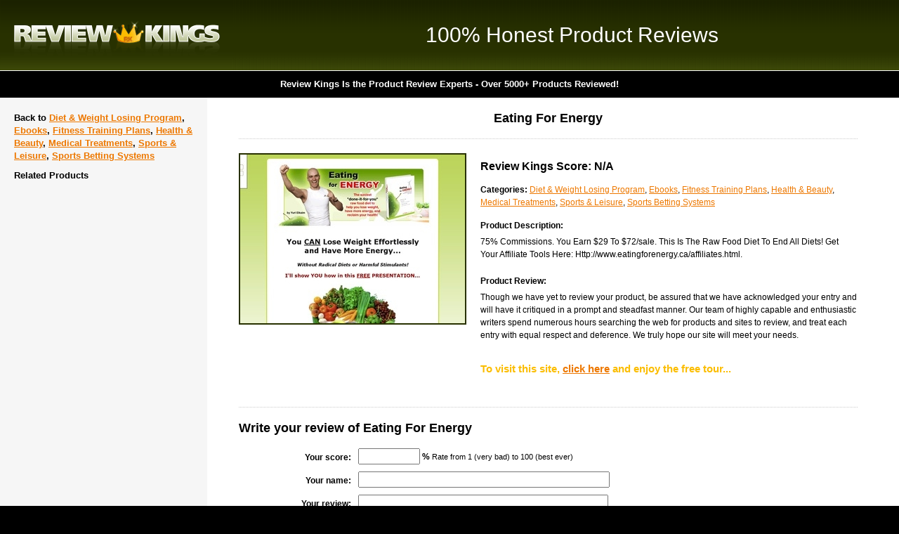

--- FILE ---
content_type: text/html
request_url: http://www.reviewkings.com/product/eating-for-energy
body_size: 9743
content:
<!DOCTYPE html PUBLIC "-//W3C//DTD XHTML 1.0 Transitional//EN" "http://www.w3.org/TR/xhtml1/DTD/xhtml1-transitional.dtd">
<html xmlns="http://www.w3.org/1999/xhtml">
<head>

<title>Eating For Energy - Product Review</title>
<meta name="description" content="Honest Products Reviews on Eating For Energy of the World Famous Review Kings!" />
<meta name="keywords" content="Eating For Energy product reviews, Eating For Energy ebook reviews, Eating For Energy products reviewed, review kings, reviewkings" />
<meta http-equiv="Content-Type" content="text/html; charset=iso-8859-1" />
<link rel="stylesheet" href="/css/global.css" type="text/css" media="all" />
<script type="text/javascript" src="/js/global.js"></script>
<script type="text/javascript" src="/js/tablesort.js" ></script>
<script type="text/javascript">

  var _gaq = _gaq || [];
  _gaq.push(['_setAccount', 'UA-2908152-25']);
  _gaq.push(['_trackPageview']);

  (function() {
    var ga = document.createElement('script'); ga.type = 'text/javascript'; ga.async = true;
    ga.src = ('https:' == document.location.protocol ? 'https://ssl' : 'http://www') + '.google-analytics.com/ga.js';
    var s = document.getElementsByTagName('script')[0]; s.parentNode.insertBefore(ga, s);
  })();

</script>

</head>
<body>

<div class="header_logo_ad">
    <table cellpadding="0" cellspacing="0" border="0">
        <tr>
	    <td class="header_logo"><h2><a href="/">Review Kings</a></h2></td>
	    <td class="header_ad"><h3>100% Honest Product Reviews</h3></td>
	</tr>
    </table>
</div>

<div id="header_moto">
    <h3>Review Kings Is the Product Review Experts - Over 5000+ Products Reviewed!</h3>
</div>

<div class="content">
    <table cellpadding="0" cellspacing="0" border="0">
        <tr>
	    <td class="left_menu">
 		<div class="left_menu_padding">
		    <h2>Back to <a href="/sites/losing-weight">Diet & Weight Losing Program</a>, <a href="/sites/ebooks">Ebooks</a>, <a href="/sites/fitness-training-plans">Fitness Training Plans</a>, <a href="/sites/health-and-beauty">Health & Beauty</a>, <a href="/sites/medical-treatments">Medical Treatments</a>, <a href="/sites/sports-leisure">Sports & Leisure</a>, <a href="/sites/sports-betting-systems">Sports Betting Systems</a></a></h2>
		    <h2>Related Products</h2>
		    <ul>
		    </ul>

		</div>
	    </td>
	    <td class="cols_sep"></td>
	    <td class="main_content">
	        <div class="main_content_padding">
		    <h1 style="text-align:center">Eating For Energy</h1>
		    <table class="sponsor_desc" cellpadding="0" cellspacing="0" border="0">
        		<tr>
	    		    <td class="sponsor_left"><a href="/go/eating-for-energy" title="Eating For Energy" rel="nofollow" target="_blank"><img src="/swt/images/thumbnails/0d691edde04001da430ec5d888febf94.jpg?" class="image_border" \></a></td>
	    		    <td class="sponsor_right">
				<h3>Review Kings Score: N/A</h3>
			        <ul>
				    <li><strong>Categories:</strong> <a href="/sites/losing-weight">Diet & Weight Losing Program</a>, <a href="/sites/ebooks">Ebooks</a>, <a href="/sites/fitness-training-plans">Fitness Training Plans</a>, <a href="/sites/health-and-beauty">Health & Beauty</a>, <a href="/sites/medical-treatments">Medical Treatments</a>, <a href="/sites/sports-leisure">Sports & Leisure</a>, <a href="/sites/sports-betting-systems">Sports Betting Systems</a></li>
				</ul>
				<h4>Product Description:</h4>
				<p>75% Commissions. You Earn $29 To $72/sale. This Is The Raw Food Diet To End All Diets! Get Your Affiliate Tools Here: Http://www.eatingforenergy.ca/affiliates.html.</p>
				<h4>Product Review:</h4>
				<p>Though we have yet to review your product, be assured that we have acknowledged your entry and will have it critiqued in a prompt and steadfast manner.  Our team of highly capable and enthusiastic writers spend numerous hours searching the web for products and sites to review, and treat each entry with equal respect and deference.  We truly hope our site will meet your needs.</p>
				
				<div class="container_clearer">

				</div>


				
				<p class="no_active_program">To visit this site, <a href="/go/eating-for-energy" rel="nofollow" target="_blank">click here</a> and enjoy the free tour...</p>
			    </td>
			</tr>
			</table>
			
			<h2 class="border_top">Write your review of Eating For Energy</h2>
			
			
			<form name="f1" id="f1" method="post" action="/product/eating-for-energy">
			<input type="hidden" name="form_submit" value="Y" />
			
			<table class="contact_table" cellpadding="0" cellspacing="0" border="0">
                        	<tr>
                        		<td class="text">Your score:</td>
                        		<td class="field_large"><input type="text" name="score" value="" maxlength="3" style="width:80px;" /> <strong>%</strong> <span class="form_note">Rate from 1 (very bad) to 100 (best ever)</span></td>
                        	</tr>
                        	<tr>
                        		<td class="text">Your name:</td>
                        		<td class="field_large"><input type="text" name="name" value="" /></td>
                        	</tr>
                        	<tr>
                        		<td class="text">Your review:</td>
                        		<td class="field_large"><textarea name="review" rows="4" cols="30"></textarea></td>
                        	</tr>
                        	<tr>
                        		<td>&nbsp;</td>
                        		<td><img src="/inc/captchaImage.php" alt="code" /></td>
                        	</tr>
                        	<tr>
                        		<td class="text">Security Code:</td>
                        		<td class="field_large"><input name="formcode" type="text" value="" autocmplete="off" /></td>
                        	</tr>
                        	<tr>
                        		<td>&nbsp;</td>
                        		<td><input type="submit" name="submit" value="Submit" /></td>
                        	</tr>
                        </table>
			</form>


			
<!--
		    <h3>Alexa Rating:</h3>
		    <table id="sponsor_sites" border="0" cellpadding="0" cellspacing="0">
	     	        <thead>
                		<tr>
                		<th>&nbsp;</th>
                		<th>Month</th>
                		<th class="align_center">Alexa Ranking</th>
              		    </tr>
	     	        </thead>
	     	        <tbody>
                		<tr>
                		<td>&nbsp;</td>
                		<td>February 2010</td>
                		<td class="align_center">180,490</td>
                		</tr>
                		<tr>
                		<td>&nbsp;</td>
                		<td>January 2010</td>
                		<td class="align_center">205,227</td>
                		</tr>
                		<tr>
                		<td>&nbsp;</td>
                		<td>December 2009</td>
                		<td class="align_center">211,913</td>
                		</tr>
                		<tr>
                		<td>&nbsp;</td>
                		<td>October 2009</td>
                		<td class="align_center">239,922</td>
                		</tr>
                		<tr>
                		<td>&nbsp;</td>
                		<td>September 2009</td>
                		<td class="align_center">259,773</td>
                		</tr>
                		<tr>
                		<td>&nbsp;</td>
                		<td>August 2009</td>
                		<td class="align_center">272,799</td>
                		</tr>
                		<tr>
                		<td>&nbsp;</td>
                		<td>July 2009</td>
                		<td class="align_center">306,977</td>
                		</tr>
                		<tr>
                		<td>&nbsp;</td>
                		<td>June 2009</td>
                		<td class="align_center">441,383</td>
                		</tr>
                		<tr>
                		<td>&nbsp;</td>
                		<td>May 2009</td>
                		<td class="align_center">974,205</td>
                		</tr>
                		<tr>
                		<td>&nbsp;</td>
                		<td>April 2009</td>
                		<td class="align_center">16,785,630</td>
                		</tr>
                		<tr>
                		<td>&nbsp;</td>
                		<td>March 2009</td>
                		<td class="align_center">9,822,365</td>
                		</tr>
	     	        </tbody>
		    </table>

		    <h3>Compete Rating:</h3>
		    <table id="sponsor_sites" border="0" cellpadding="0" cellspacing="0">
	     	        <thead>
                		<tr>
                		<th>&nbsp;</th>
                		<th>Month</th>
                		<th class="align_center">Compete Ranking</th>
              		    </tr>
	     	        </thead>
	     	        <tbody>
                		<tr>
                		<td>&nbsp;</td>
                		<td>January 2010</td>
                		<td class="align_center">215,537</td>
                		</tr>
                		<tr>
                		<td>&nbsp;</td>
                		<td>November 2009</td>
                		<td class="align_center">255,765</td>
                		</tr>
                		<tr>
                		<td>&nbsp;</td>
                		<td>October 2009</td>
                		<td class="align_center">298,289</td>
                		</tr>
                		<tr>
                		<td>&nbsp;</td>
                		<td>July 2009</td>
                		<td class="align_center">600,107</td>
                		</tr>
	     	        </tbody>
		    </table>
-->
			
		    <!--<p><strong>Common Typos of Eating For Energy are:</strong> <a href="#"></a></p>-->
		    
		</div>
	    </td>
	</tr>
    </table>
</div>

<div class="footer">
    <p>All Rights Reserved. &copy; Copyright Review Kings 2026. </p>
</div>

</body>
</html>